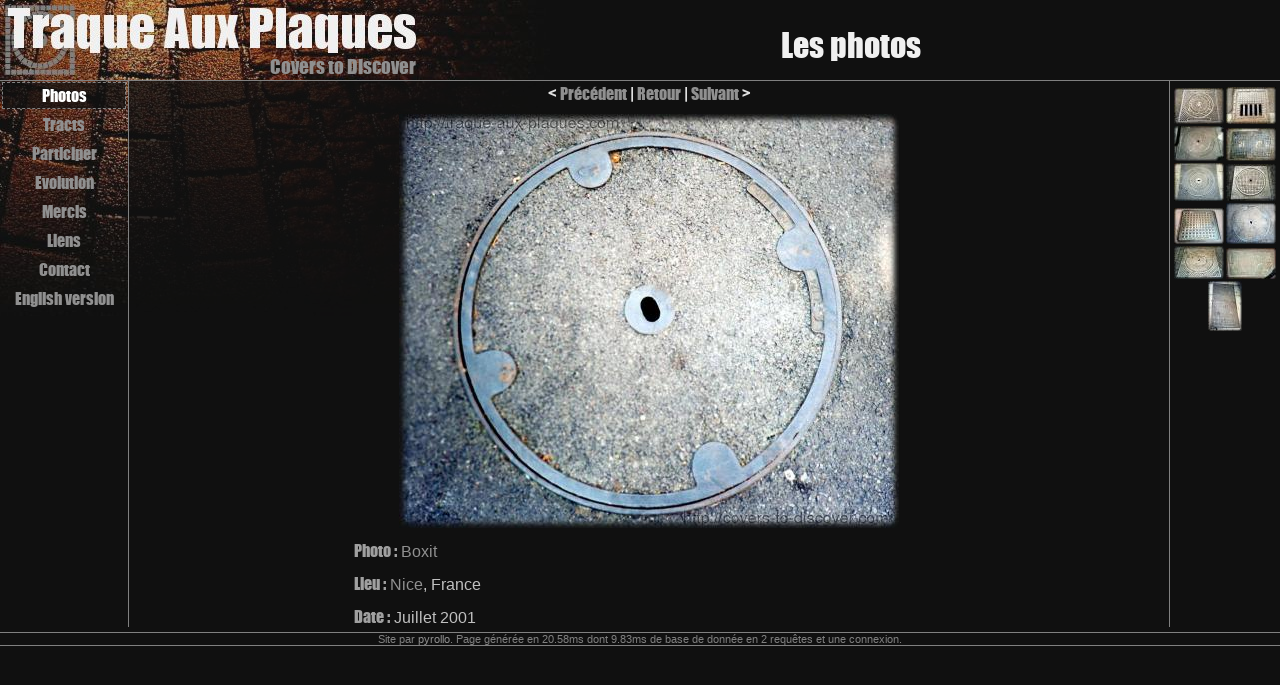

--- FILE ---
content_type: text/html; charset=UTF-8
request_url: http://www.covers-to-discover.com/fr/photos/207.html?crt=pb;ph=9&retour=merci.html
body_size: 4436
content:


<!DOCTYPE html PUBLIC "-//W3C//DTD HTML 4.01 Transitional//FR" "http://www.w3.org/TR/html4/loose.dtd">
<html lang="fr-fr">
  <head>
    <title></title>
    
  <meta http-equiv="Content-Type" content="text/html;charset=utf-8" />
  <meta http-equiv="Content-Language" content="FR" />
  <meta name="author" content="Pierre-Yves Rollo" />
  <meta name="description" content="Site de la Traque aux plaques : collection de photos de plaques et de regards de chaussée." />
  <meta name="keywords" content="plaque,grille,regard,tampon,trappe,photo,puits,fonte,égout,télécom,télécommunications,eau,gaz,électricité,carrières" />
  <meta name="robots" content="all" />
  <meta name="revisit-after" content="2 months" />
    <link rel="stylesheet" type="text/css" href="/css/main.css" /><link rel="stylesheet" type="text/css" href="/css/photo.css" />
		<!--[if IE]>
			<link rel="stylesheet" type="text/css" href="/css/ie.css" />
		<![endif]-->
    
  </head>
	<body class="language-fr">
	  <div id="header">
			<div id="header-url"><a href="http://www.covers-to-discover.com/">Covers to Discover</a></div>
			<div id="header-titre"><h1>Les photos</h1></div>
		</div>
		<div id="body">
		  <div id="menu">
	    <a class="menu-item selected" href="/fr/rubriques/">Photos</a>
	    <a class="menu-item" href="/fr/tracts/">Tracts</a>
	    <a class="menu-item" href="/fr/participer.html">Participer</a>
	    <a class="menu-item" href="/fr/evolution.html">Evolution</a>
	    <a class="menu-item" href="/fr/merci.html">Mercis</a>
	    <a class="menu-item" href="/fr/liens.html">Liens</a>
	    <a class="menu-item" href="#">Contact</a>
	    <a class="menu-item" href="/en/photos/207.html?crt=pb;ph=9&amp;retour=merci.html">English&nbsp;version</a></div>
  		<div id="content"><div id="miniatures-box" >
<a class="miniature" href="/fr/photos/223.html?crt=pb;ph=9&amp;retour=merci.html"><img src="/plaques/mini/085.jpg" alt="223" /></a>
<a class="miniature" href="/fr/photos/50.html?crt=pb;ph=9&amp;retour=merci.html"><img src="/plaques/mini/236.jpg" alt="50" /></a>
<a class="miniature" href="/fr/photos/209.html?crt=pb;ph=9&amp;retour=merci.html"><img src="/plaques/mini/046.jpg" alt="209" /></a>
<a class="miniature" href="/fr/photos/211.html?crt=pb;ph=9&amp;retour=merci.html"><img src="/plaques/mini/214.jpg" alt="211" /></a>
<a class="miniature" href="/fr/photos/206.html?crt=pb;ph=9&amp;retour=merci.html"><img src="/plaques/mini/210.jpg" alt="206" /></a>
<a class="miniature" href="/fr/photos/205.html?crt=pb;ph=9&amp;retour=merci.html"><img src="/plaques/mini/209.jpg" alt="205" /></a>
<a class="miniature" href="/fr/photos/213.html?crt=pb;ph=9&amp;retour=merci.html"><img src="/plaques/mini/216.jpg" alt="213" /></a>
<a class="miniature" href="/fr/photos/207.html?crt=pb;ph=9&amp;retour=merci.html"><img src="/plaques/mini/211.jpg" alt="207" /></a>
<a class="miniature" href="/fr/photos/208.html?crt=pb;ph=9&amp;retour=merci.html"><img src="/plaques/mini/212.jpg" alt="208" /></a>
<a class="miniature" href="/fr/photos/210.html?crt=pb;ph=9&amp;retour=merci.html"><img src="/plaques/mini/213.jpg" alt="210" /></a>
<a class="miniature" href="/fr/photos/212.html?crt=pb;ph=9&amp;retour=merci.html"><img src="/plaques/mini/215.jpg" alt="212" /></a>
</div>
<div id="photo-box" >
<div id="main-box"  class="landscape">
<div id="navigation" >
&lt; <a href="/fr/photos/213.html?crt=pb;ph=9&amp;retour=merci.html">Précédent</a> | <a href="/fr/photos/?crt=pb;ph=9&amp;retour=merci.html">Retour</a> | <a href="/fr/photos/208.html?crt=pb;ph=9&amp;retour=merci.html">Suivant</a> &gt;</div>

		<img id="main-picture" height="414px" width="500px" src="/plaques/normal/211.jpg" alt="" />
		<div id="main-info">
			<div id="info-photograph" >
<p><span class="label">Photo :</span>
<span class="information"><a href="/fr/photos/?crt=ph=9&amp;retour=merci.html">Boxit</a></span>
</p></div>

			<div id="info-place" >
<p><span class="label">Lieu :</span>
<span class="information"><a href="/fr/photos/?crt=vl=62&amp;retour=merci.html">Nice</a>, France</span>
</p></div>

			<div id="info-date" >
<p><span class="label">Date :</span>
<span class="information">Juillet&nbsp;2001</span>
</p></div>

			<div id="info-comment"></div>
		</div></div>
</div>
</div>
		</div>
		<div id="footer">Site par <a href="http://www.pyrollo.com">pyrollo</a>. Page générée en 20.58ms dont 9.83ms de base de donnée en 2 requêtes et une connexion.</div>
	</body>
</html>


--- FILE ---
content_type: text/css
request_url: http://www.covers-to-discover.com/css/main.css
body_size: 5210
content:
/* Main style sheet */

@font-face {
	font-family: 'Impact';
	src: url('/css/impact.ttf');
	font-weight: 400;
	font-style: normal;
  }


div {
	margin:0;
	padding:0;
}

/* Page composition */

div#header {
	height:80px;
	width:100%;
}

div#body {
	width:100%;
}

div#footer {
	clear:both;
	width:100%;
}

div#menu {
	width:8em;
	position:absolute;
	top:80px;
	left:0;
}

div#content  {
	margin-left:8em;
	min-height:30em;
}

div#main-box {
	margin-left: auto;
	margin-right: auto;
}

/* Page decoration */

body.language-en { 
	color:#E0E0E0; 
	background: #101010 url(/img/bg.en.jpg) no-repeat scroll top left;
}
body.language-fr { 
	color:#E0E0E0; 
	background: #101010 url(/img/bg.fr.jpg) no-repeat scroll top left;
}

div#header {
	border-bottom:solid 1px #808080;
}

div#header-url {
	position:absolute;
	left:80px;
	top:52px;
	height:28px;
	text-align:right;
	font-size:1.2em;
}

.language-en div#header-url { width:328px; }
.language-fr div#header-url { width:336px; }

div#header-titre {
    position:absolute;
    left:0;
    right:0;
    top:0;
    height:80px;
    text-align:center;
  }
  
.language-en div#header-titre { left:410px; }
.language-fr div#header-titre { left:422px; }

div#footer {
	border-top:solid 1px #808080;
	border-bottom:solid 1px #808080;
	font-size:0.7em;
	color:#808080;
	background:#101010; 
	font-family:sans-serif;
}

.menu-item {
	display:block;
	border:solid 1px;
    border-color:transparent;
	margin:2px;
	text-align:center;
	padding:0;
}

a.menu-item.selected {
	background:transparent url(/img/bg.contents.png);
	margin:2px;
	border:dashed 1px #808080;
	color:#FFFFFF;
}

/* Content */
div#content {
	background:transparent url(/img/bg.contents.png);
	/* A trick to have the line at the left as long as the content of the page */
	border-left:solid 1px #808080;
}

/* Classical styles */
body {
    background:#101010;
    color:#E0E0E0;
    text-align:center;
    font-family:"impact","arial narrow","arial black","helvetica",sans-serif;
    margin:0;
    padding:0;
}

h1 { 
    color:#F0F0F0;
	background:transparent;
    text-align:center;
    font-weight:normal;
}

#content h1 {
	margin-top: 0;
	margin-bottom: 0;
}

h2 {
	margin:0;
    padding:0 0 0 0;
    color:#F0F0F0;
	background:transparent;
    text-align:center;
    font-weight:normal;
}

h3 {
	margin:0;
    padding:10px 0 0 0;
    color:#E0E0E0;
	background:transparent;
    text-align:center;
    font-weight:normal;
}

h4 {
    color:#C0C0C0;
	background:transparent;
    text-align:center;
    font-weight:normal;
}

hr {
	border-bottom:none;
	border-right:none;
	border-left:none;
	border-top:dashed 1px #808080;
	margin-left:3px;
	margin-right:3px;
}

ul {
    font-family:sans-serif;
	text-align:justify;
	line-height:1.2em;
	margin:0.3em;
}

p {
	hyphens: auto;
    font-family:sans-serif;
    text-align:justify;
	line-height:1.2em;
	margin:0 0.3em 0.3em 0.3em; /* Attention � ne pas mettre de marge en haut */
	padding-top: 0.5em;
}
	
p.center {
	text-align:center;
}

a {
    color:#909090;
	background:inherit;
    text-decoration:none;
}

a:hover {
	color:#FFFFFF;
	background:inherit;
	text-decoration:none;
}

p a {
	font-weight:normal;
}

img {
	border-style:none;
	margin:0.5em;
}

img.left {
	float:left;
}

img.right {
	float:right;
}

img.centered {
	display:block;
	margin-left:auto;
	margin-right:auto;
}

pre {
	  text-align:center;
}

/* Errors display */
div#error {
	position:absolute;
	z-index:99;
	top:80px;
	left:8em;
	right:0;
	background:#401010;
	color:inherit;
	border:solid 1px #F01010;
	margin:10px;
}

p.error {
	font-family:monospace;
}

/* Columns management */
br.after-columns { /* Add a after-columns br after each div.xxx-columns to extend the content div */
	clear:both;
}

div.set-1-columns div.column-1 {
	float:left;
	width:100%;
}

div.set-2-columns div.column-1 {
	float:left;
	width:49%;
	margin-right:1%;
}

div.set-2-columns div.column-2 {
	float:right;
	width:49%;
}

div.set-3-columns div.column-1 {
	float:left;
	width:32.5%;
	margin-right:1%;
}

div.set-3-columns div.column-2 {
	float:left;
	width:32.5%;
	margin-right:1%;
}

div.set-3-columns div.column-3 {
	float:left;
	width:32.5%;
}

div.set-4-columns div.column-1 {
	float:left;
	width:24.5%;
	margin-right:1%;
}

div.set-4-columns div.column-2 {
	float:left;
	width:24.5%;
	margin-right:1%;
}

div.set-4-columns div.column-3 {
	float:left;
	width:24.5%;
	margin-right:1%;
}

div.set-4-columns div.column-4 {
	float:left;
	width:24.5%;
}

/* Specificities */
img.mini-tract {
		margin:5px;
	}

h1.link-category {
	text-align:left;
	border-bottom:dashed 1px #808080;
	margin:0;
}

p.link-name {
	font-family:inherit;
	text-align:left;
	margin-top:1em;
	margin-bottom:0;
}

p.link-url {
	text-align:left;
	margin-top:0;
	margin-bottom:0;
	font-size:0.8em;
}

h1.categorie {
	text-align:left;
	margin:0 0 0px 5px;
	border-bottom:dashed 1px #808080;
}

img.categorie {
	color:inherit;
	background:#101010;
	padding:5px;
	margin:0;
	float:right;
}

div.categorie {
	margin-right:45px;
}

div.dbinfo {
	position:absolute;
	width:8em;
	bottom:0;
	left:0;
	margin:0;
	border-top:dashed 1px #808080;
	color:#808080;
	background:inherit;
}

div.dbinfo p {
  font-size:0.7em;	
}


/* The End */



--- FILE ---
content_type: text/css
request_url: http://www.covers-to-discover.com/css/photo.css
body_size: 1074
content:

div#navigation {
  width:30em;
  margin-left:auto;
  margin-right:auto;
  margin-top:0;
  margin-bottom:0.2em;
}

.label {
  background:inherit;
  color:#A0A0A0; 
  font-family:"impact","arial narrow","arial black","helvetica",sans-serif;
}

.information {
  background:inherit;
  color:#C0C0C0;
}

div.landscape  {
  width:600px;
}

div.portrait {
	margin-left:5px;
	margin-right:5px;
}

img#main-picture {
	margin:5px 0 5px 0;
}

.portrait img#main-picture {
	margin:5px 5px 5px 5px;
}

.portrait div#main-info {
	margin-top:1em;
}

div#info-place {
  text-align:left;
}

div#info-date {
  text-align:left;
}
.portrait div#info-photograph {
  text-align:left;
}

div#info-comment {
	text-align:center;
	line-height:1.2em;
	width:100%;
}

div#info-comment p {
	text-align:center;
}
/* Miniatures box */

div#miniatures-box {
	width:110px;
	float:right;
	clear:none;
	font-size:1px;
	margin-top:5px;
    border-left:solid 1px #808080;
}

.miniature img {
	padding:0;
	margin:1px;
}

div#photo-box {
	margin:0 110px 0 0;
	border-right:solid 1px #808080;
	min-height:30em;}

